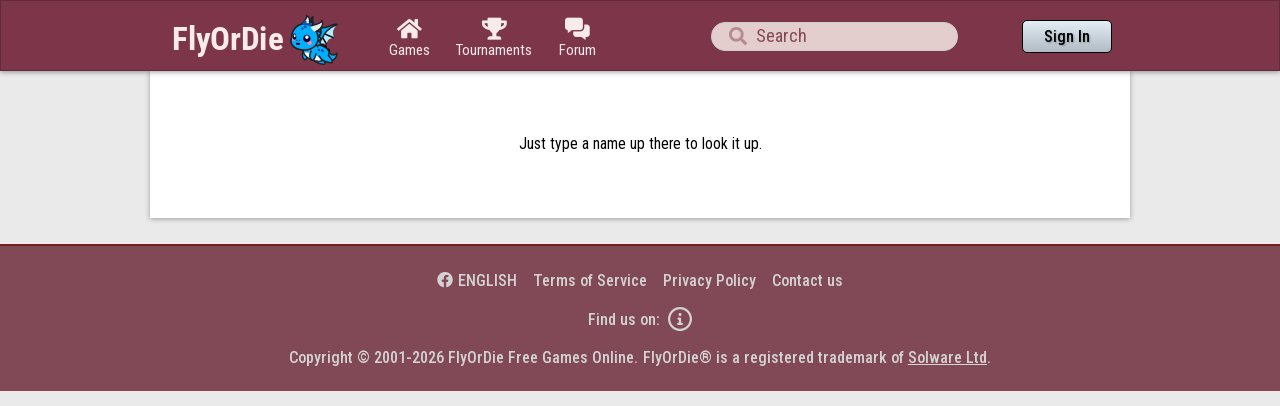

--- FILE ---
content_type: text/html;charset=utf-8
request_url: https://www.flyordie.com/search?d=%2Fplayers%2Fdorotek%2FStraightPool
body_size: 14922
content:
<!DOCTYPE html>
<html
data-responsive="true"
class=nhp
lang="en-US"
dir="LTR">
<head>
<meta charset="utf-8">
<script type="text/javascript">F2P={pt:'M',cc:-586,gn:'SearchPage',xl:4,na:false,ot:0,s:[],l:function(){slog("debug","f2p l");},b:function(){slog("debug","f2p b");},v:143,sccl:function(s){var a=document.getElementsByClassName("privacySettingsLink");for(var i=0;i<a.length;i++){if(s)a[i].classList.remove("a");else a[i].classList.add("a");}},loc:'en_US',tut:false,lld:[["P1C",function(){(function(w,d,s,l,i){w[l]=w[l]||[];w[l].push({'gtm.start':new Date().getTime(),event:'gtm.js'});var f=d.getElementsByTagName(s)[0],j=d.createElement(s),dl=l!='dataLayer'?'&l='+l:'';j.async=true;j.src=
'https://www.flyordie.com/metrics/gtm.js?id='+i+dl;f.parentNode.insertBefore(j,f);})(window,document,'script','dataLayer','GTM-MJTM797W');}]]};addEventListener("load",function(){slog(F2P.V>=F2P.v?"debug":"warning",(F2P.V>=F2P.v?"f2p v ok ":"f2p v wrong ")+F2P.V+", "+F2P.v+"; "+F2P.s.length);if(F2P.V>=F2P.v)F2P.i({});});</script>
<script src="https://www.flyordie.com/games/config/free-to-play.js?143" defer charset="UTF-8">
</script>
<meta http-equiv="X-UA-Compatible" content="IE=edge">
<meta name="format-detection" content="telephone=no">
<meta name="theme-color" content="#683a45" />
<meta name="google" content="notranslate">
<meta name="robots" content="notranslate">
<link rel="canonical" href="https://www.flyordie.com/search">
<title>Search</title>
<link rel="preload" href="/image/newdesign/background18_dup.svg" as="image" />
<link rel="stylesheet" href="/static/common-miz2zf1c.css" />
<link rel="preconnect" href="https://fonts.googleapis.com">
<link rel="preconnect" href="https://fonts.gstatic.com" crossorigin>
<link href="https://fonts.googleapis.com/css2?family=Roboto:ital,wght@0,100;0,300;0,400;0,500;0,700;0,900;1,100;1,300;1,400;1,500;1,700;1,900&display=swap" rel="stylesheet">
<link href="https://fonts.googleapis.com/css2?family=Roboto+Condensed:ital,wght@0,100..900;1,100..900&display=swap" rel="stylesheet">
<style>.forum-feed-title{color:#731313;text-align:center;font-family:"Roboto Condensed";font-size:32px;font-style:normal;font-weight:700;line-height:30px;text-transform:uppercase;}
.topic-title{color:#333;font-size:1.4em}
.forum-feed-title .gf{font-size:.9em;color:#666;vertical-align:baseline;}
.forum-feed-title img{width:1em;margin-right:.5em;}
.pending-forum-post-buttons{color:black;border:1px solid green;cursor:pointer;width:fit-content;padding:6px;FONT-WEIGHT:600;text-align:center;}
.approve-post-button{background:hsl(100deg,80%,90%);}
.reject-post-button{background:hsl(0deg,70%,75%);}
.newTopicButton,.watch-button,.unwatch-button{padding:.5em;border-radius:3px;transition:background-color .1s,border-color .1s;}
.forum-recentTopicsLabel{text-align:center;padding:.5em;margin-bottom:1.5em;}
.view-mode-buttons{display:none;}
.edited{font-size:x-small;font-style:italic;text-align:right;color:lightslategrey;padding:0.5em}
.edit-post-textarea{height:15em;}
.edit-post-title-textarea{height:4em;}
.edit-post-title{font-size:150%;text-align:center}
.loading-topics{height:30em;text-align:center;font-size:1.5em;width:100%;grid-column-end:3;grid-column-start:1;padding-top:1em;}
.lt-slider{position:relative;width:100%;height:5px;overflow-x:hidden;margin-top:1em;}
.lt-line{position:absolute;opacity:0.4;background:#4a8df8;width:150%;height:5px;}
.lt-subline{position:absolute;background:#4a8df8;height:5px;}
.lt-inc{animation:increase 2s infinite;}
.lt-dec{animation:decrease 2s 0.5s infinite;}
@keyframes increase{from{left:-5%;width:5%;}
to{left:130%;width:100%;}
}
@keyframes decrease{from{left:-80%;width:80%;}
to{left:110%;width:10%;}
}
.pending-moderation{background:hsl(20deg 80% 90%);padding:1em;}
.pending-moderation .t:first-child pre{padding-bottom:.5em;}
.blurred-image{filter:blur(3px);-webkit-filter:blur(3px);}
.original-poster{color:fuchsia;padding:0.5em;font-weight:bold;font-size:smaller;vertical-align:middle;}
@media (prefers-color-scheme:dark){.sheet{background:#646464!important;}
.topic-title{color:#ccc!important;}
.forum-post{background:hsl(245.06deg 1.91% 51.97%)!important;}
.forum-post-authorName{color:#aad9fb!important;}
.react-button{color:#aad9fb!important;}
.reply-button,.reply-button .gf{color:#aad9fb!important;}
.vote-count{color:hsl(205deg 56.83% 80.18%)!important;}
html body{background:#2e2e2e!important;}
.forum-post-datetime{color:#e3e3e3!important;}
.forum-post-content>pre{color:#e3e3e3!important;}
.backToTopics,.postedInCategory-category{color:#e7e7e7!important;}
.form-text-area{background-color:#bebebe!important;}
.forum-topic{border:1px solid #7d7d7d!important;}
.forum-post-unseen{box-shadow:#ccc 0px 0px 0.5em 0px!important;border:1px solid #ccc!important;}
.locked-warning{color:#ffbdbd!important;}
.forum-topic{background:#414141!important;}
.forum-topic:hover{background:#42311a!important;}
.forum-topic:active{background:#2c2c2c!important;}
.forum-post-rejected{background:#62412a!important;}
.forum-post-autorejected{background:#863d3d!important;}
.forum-post-pending{background:#57677c!important;}
.forum-topic-title{color:#ccc!important;}
.forum-topic-content-preview{color:#ccc!important;}
.forum-topic-container.viewMode-GRID .forum-topic-content-preview-overlay{background:linear-gradient(#0000 0%,#0000 20%,#414141 100%)!important;}
.forum-topic-container.viewMode-GRID .forum-topic:hover:not(:has(.forum-tag:hover)) .forum-topic-content-preview-overlay{background:linear-gradient(#0000 0%,#0000 20%,#42311a 100%)!important;}
.forum-topic-container.viewMode-GRID .forum-topic:active:not(:has(.forum-tag:hover)) .forum-topic-content-preview-overlay{background:linear-gradient(#0000 0%,#0000 20%,#2c2c2c 100%)!important;}
.forum-topic-container.viewMode-GRID .forum-post-pending .forum-topic-content-preview-overlay{background:linear-gradient(#0000 0%,#0000 20%,#57677c 100%)!important;}
.forum-topic-container.viewMode-GRID .forum-post-pending:hover .forum-topic-content-preview-overlay{background:linear-gradient(#0000 0%,#0000 20%,#ccc 100%)!important;}
.forum-topic-container.viewMode-GRID .forum-post-pending:active .forum-topic-content-preview-overlay{background:linear-gradient(#0000 0%,#0000 20%,#ccc 100%)!important;}
.forum-topic-container.viewMode-GRID .forum-post-rejected .forum-topic-content-preview-overlay{background:linear-gradient(#0000 0%,#0000 20%,#62412a 100%)!important;}
.forum-topic-container.viewMode-GRID .forum-post-rejected:hover .forum-topic-content-preview-overlay{background:linear-gradient(#0000 0%,#0000 20%,#ccc 100%)!important;}
.forum-topic-container.viewMode-GRID .forum-post-rejected:active .forum-topic-content-preview-overlay{background:linear-gradient(#0000 0%,#0000 20%,#ccc 100%)!important;}
.forum-topic-container.viewMode-GRID .forum-post-autorejected .forum-topic-content-preview-overlay{background:linear-gradient(#0000 0%,#0000 20%,#863d3d 100%)!important;}
.forum-topic-container.viewMode-GRID .forum-post-autorejected:hover .forum-topic-content-preview-overlay{background:linear-gradient(#0000 0%,#0000 20%,#ccc 100%)!important;}
.forum-topic-container.viewMode-GRID .forum-post-autorejected:active .forum-topic-content-preview-overlay{background:linear-gradient(#0000 0%,#0000 20%,#ccc 100%)!important;}
}
.forum-topic-container{font-size:1.1em;}
@media screen and (max-width:999.99px){.forum-topic-container{font-size:1em;}
}
.forum-topic-content-preview>.P{position:static;}
.forum-topic-content-preview{max-height:6em;display:block;}
@supports (display:grid){@media screen and (min-width:1000px){.view-mode-buttons{display:table;}
.forum-topic-container.viewMode-LIST{font-size:1.1em}
.forum-topic-container.viewMode-GRID{font-size:1em;display:grid;gap:1.5em;grid-template-columns:1fr 1fr;}
.player-latest-posts.viewMode-GRID{grid-template-columns:1fr 1fr;}
.forum-topic-container.viewMode-GRID .forum-topic-content-preview{height:6em;display:table-cell;}
.forum-topic-container.viewMode-GRID .forum-topic-content-preview>.P{position:absolute;}
.forum-topic-container.viewMode-GRID .forum-topic-content-preview-overlay{background:linear-gradient(#0000 0%,#0000 20%,hsl(60deg,80%,99%) 100%);}
.forum-topic-container.viewMode-GRID .forum-topic:hover:not(:has(.forum-tag:hover)) .forum-topic-content-preview-overlay{background:linear-gradient(#0000 0%,#0000 20%,#f9f9e5 100%);}
.forum-topic-container.viewMode-GRID .forum-topic:active:not(:has(.forum-tag:hover)) .forum-topic-content-preview-overlay{background:linear-gradient(#0000 0%,#0000 20%,#f0f0da 100%);}
.forum-topic-container.viewMode-GRID .forum-post-pending .forum-topic-content-preview-overlay{background:linear-gradient(#0000 0%,#0000 20%,hsl(60deg,10%,95%) 100%);}
.forum-topic-container.viewMode-GRID .forum-post-pending:hover .forum-topic-content-preview-overlay{background:linear-gradient(#0000 0%,#0000 20%,hsl(60deg,10%,92%) 100%);}
.forum-topic-container.viewMode-GRID .forum-post-pending:active .forum-topic-content-preview-overlay{background:linear-gradient(#0000 0%,#0000 20%,hsl(60deg,00%,90%) 100%);}
.forum-topic-container.viewMode-GRID .forum-post-rejected .forum-topic-content-preview-overlay{background:linear-gradient(#0000 0%,#0000 20%,hsl(0deg,80%,97%) 100%);}
.forum-topic-container.viewMode-GRID .forum-post-rejected:hover .forum-topic-content-preview-overlay{background:linear-gradient(#0000 0%,#0000 20%,hsl(0deg,80%,95%) 100%);}
.forum-topic-container.viewMode-GRID .forum-post-rejected:active .forum-topic-content-preview-overlay{background:linear-gradient(#0000 0%,#0000 20%,hsl(0deg,60%,92%) 100%);}
.forum-topic-container.viewMode-GRID .forum-post-autorejected .forum-topic-content-preview-overlay{background:linear-gradient(#0000 0%,#0000 20%,hsl(0deg,80%,90%) 100%);}
.forum-topic-container.viewMode-GRID .forum-post-autorejected:hover .forum-topic-content-preview-overlay{background:linear-gradient(#0000 0%,#0000 20%,hsl(0deg,80%,85%) 100%);}
.forum-topic-container.viewMode-GRID .forum-post-autorejected:active .forum-topic-content-preview-overlay{background:linear-gradient(#0000 0%,#0000 20%,hsl(0deg,60%,82%) 100%);}
@media screen and (max-width:1450px){.forum-topic-container.viewMode-GRID{grid-template-columns:1fr 1fr;}
}
.forum-topic-container.viewMode-GRID>.forum-topic{width:100%!important;margin:0!important;}
}
}
@media screen and (max-width:790px){.topButtonLabel{display:none}
.sort-buttons,.newTopicButton{font-size:1.2em}
.sort-buttons .gf{padding-right:0!important;}
.newTopicButton .gf{padding:0!important;}
.newTopicButton{padding:.6em .7em!important}
}
@media screen and (max-width:899.99px){.topicNameAndCategory-mobile{padding-bottom:1.5em}
.topicNameAndCategory-desktop .topic-title,.topicNameAndCategory-desktop .postedInCategory{font-size:0}
.backToTopics{width:100%}
}
@media screen and (min-width:900px){.topicNameAndCategory-mobile{display:none}
}
.forum-topic{border:1px solid hsl(50deg,40%,80%);font-size:1.1em;margin:0em 0em 1.3em 0em;cursor:pointer;}
.forum-topic,.forum-post{box-shadow:rgba(0,0,0,10%) 0px 0px 4px 1px;border-radius:4px;}
.forum-topic{background:hsl(60deg,80%,99%);}
.forum-topic.forum-topic:hover:not(:has(.forum-tag:hover)){background:#f9f9e5;}
.forum-topic.forum-topic:active:not(:has(.forum-tag:hover)){background:#f0f0da;}
.forum-topic.forum-post-pending{background:hsl(60deg,10%,95%);}
.forum-topic.forum-post-pending:hover{background:hsl(60deg,10%,92%);}
.forum-topic.forum-post-pending:active{background:hsl(60deg,00%,90%);}
.forum-topic.forum-post-rejected{background:hsl(0deg,80%,97%);}
.forum-topic.forum-post-rejected:hover{background:hsl(0deg,80%,95%);}
.forum-topic.forum-post-rejected:active{background:hsl(0deg,60%,92%);}
.forum-topic.forum-post-autorejected{background:hsl(0deg,80%,90%);}
.forum-topic.forum-post-autorejected:hover{background:hsl(0deg,80%,85%);}
.forum-topic.forum-post-autorejected:active{background:hsl(0deg,60%,82%);}
.forum-topic-title{font-weight:bold;padding:.7em 1em .6em 1.05em;color:#555;font-size:.95em;}
.forum-topic-repliesInfo{padding:.5em 1em;font-size:1em;color:#999;}
.forum-topic-content-preview{padding:.5em 1.25em;color:#777;font-size:.85em;overflow:hidden;}
.forum-topic-content-preview-small{height:3em;}
.forum-topic-content-preview-text{padding:0 1.1765em;text-align:left;}
.forum-topic-content-preview-overlay{background:linear-gradient(#0000 0em,#0000 3em,hsl(60deg,80%,99%) 6em);}
.forum-topic:hover:not(:has(.forum-tag:hover)) .forum-topic-content-preview-overlay{background:linear-gradient(#0000 0em,#0000 3em,#f9f9e5 6em);}
.forum-topic:active:not(:has(.forum-tag:hover)) .forum-topic-content-preview-overlay{background:linear-gradient(#0000 0em,#0000 3em,#f0f0da 6em);}
.forum-post-pending .forum-topic-content-preview-overlay{background:linear-gradient(#0000 0em,#0000 3em,hsl(60deg,10%,95%) 6em);}
.forum-post-pending:hover .forum-topic-content-preview-overlay{background:linear-gradient(#0000 0em,#0000 3em,hsl(60deg,10%,92%) 6em);}
.forum-post-pending:active .forum-topic-content-preview-overlay{background:linear-gradient(#0000 0em,#0000 3em,hsl(60deg,00%,90%) 6em);}
.forum-post-rejected .forum-topic-content-preview-overlay{background:linear-gradient(#0000 0em,#0000 3em,hsl(0deg,80%,97%) 6em);}
.forum-post-rejected:hover .forum-topic-content-preview-overlay{background:linear-gradient(#0000 0em,#0000 3em,hsl(0deg,80%,95%) 6em);}
.forum-post-rejected:active .forum-topic-content-preview-overlay{background:linear-gradient(#0000 0em,#0000 3em,hsl(0deg,60%,92%) 6em);}
.forum-post-autorejected .forum-topic-content-preview-overlay{background:linear-gradient(#0000 0em,#0000 3em,hsl(0deg,80%,90%) 6em);}
.forum-post-autorejected:hover .forum-topic-content-preview-overlay{background:linear-gradient(#0000 0em,#0000 3em,hsl(0deg,80%,85%) 6em);}
.forum-post-autorejected:active .forum-topic-content-preview-overlay{background:linear-gradient(#0000 0em,#0000 3em,hsl(0deg,60%,82%) 6em);}
.forum-topic-main:hover .forum-topic-content-preview-overlay{background:linear-gradient(#0000 0em,#0000 3em,#f7f7e3 6em);}
.forum-topic-main:active .forum-topic-content-preview-overlay{background:linear-gradient(#0000 0em,#0000,3em,#f0f0da 6em);}
.forum-topic .forum-post-authorName{color:hsl(205deg,90%,50%);}
.forum-topic-repliesInfo .forum-post-authorName{padding-left:0;font-size:.9em;color:hsl(205deg,70%,50%);}
.alien-forum-post-authorName-colon{font-size:.9em;}
.icon-pinned{padding-left:1em;color:#08a308;}
.icon-locked{padding-left:1em;color:#a11b1b;}
.locked-warning{text-align:center;font-size:120%;padding:1em;color:fuchsia;}
.upvotesIcon{color:hsl(110deg 60% 45%);}
.downvotesIcon{color:hsl(5deg 900% 70%);}
.upvotesIcon,.downvotesIcon{padding-right:.3em;}
.upvoteCount{color:hsl(110deg 50% 35%);}
.downvoteCount{color:hsl(5deg 900% 45%);}
.forum-topic svg,.forum-post svg{width:1em;height:1em;margin-left:.5em;transform:translate(0px,1px);}
.forum-topic .oldtimer-sub-icon,.forum-post .oldtimer-sub-icon{height:1.2em;}
.forum-topic .gf.permIcon,.forum-post .gf.permIcon{padding-left:.5em;font-size:1em!important;}
.forum-topic .dice-small,.forum-post .dice-small{width:1em;margin-left:.5em;transform:scale(0.8) translate(-2px,-1px);}
.forum-topic img.permIcon:not(.dice-small),.forum-post img.permIcon:not(.dice-small){width:1em;margin-left:.5em;vertical-align:middle;transform:scale(1.2);transform-origin:center 80%;}
.forum-tag{color:#444;padding:.6em;font-size:.7em;background:hsl(60deg,70%,80%);transform:translate(1px,-1px);border:1px solid hsl(6deg,0%,80%);position:relative;}
.forum-tag:hover::before{content:"";position:absolute;left:0;top:0;width:100%;height:100%;background:#0000000A;}
.forum-tag:active::before{background:#00000016;}
.forum-tag-general{background:hsl(60deg,70%,80%);}
.forum-tag-dear-moderators{background:hsl(260deg,70%,93%);}
.forum-tag-technical{background:hsl(150deg,70%,90%);}
.forum-tag-offtopic{background:hsl(150deg,70%,90%);}
.forum-tag-requests-suggestions{background:hsl(150deg,70%,90%);}
.forum-tag-chess{background:hsl(6deg,100%,85%);}
.forum-tag-checkers{background:hsl(12deg,100%,85%);}
.forum-tag-backgammon{background:hsl(18deg,100%,85%);}
.forum-tag-gomoku{background:hsl(24deg,100%,85%);}
.forum-tag-go{background:hsl(30deg,100%,85%);}
.forum-tag-fourinarow{background:hsl(33deg,100%,85%);}
.forum-tag-other-board-games{background:hsl(36deg,100%,85%);}
.forum-tag-curling{background:hsl(210deg,100%,85%);}
.forum-tag-billiards{background:hsl(132deg,100%,85%);}
.forum-tag-leagues{background:hsl(300deg,100%,92%);}
.forum-tag-hungarian{background:hsl(62deg,100%,85%);}
.forum-tag-french{background:hsl(68deg,100%,85%);}
.forum-tag-spanish{background:hsl(74deg,100%,85%);}
.forum-tag-german{background:hsl(80deg,100%,85%);}
.forum-tag-italian{background:hsl(86deg,100%,85%);}
.forum-tag-other-languages{background:hsl(92deg,100%,85%);}
.language-category-flag{width:30px;height:20px;border:1px solid black;}
.forum-tag-curling{padding-left:3.5em;background:url(/image/game/curling.png) no-repeat .8em center,hsl(210deg,100%,90%);background-size:2.5em 2.5em;}
.forum-tag-billiards{padding-left:3em;background:url(/image/game/8ball.png) no-repeat .5em center,hsl(105deg,100%,90%);background-size:1.8em 1.8em;}
.forum-tag-chess{padding-left:3em;background:url(/image/game/chess.png) no-repeat .6em center,hsl(6deg,100%,90%);background-size:1.8em 1.8em;}
.forum-tag-checkers{padding-left:3.5em;background:url(/image/game/checkers.png) no-repeat .8em center,hsl(12deg,100%,90%);background-size:2.1em 1.4em;}
.forum-tag-backgammon{padding-left:3.5em;background:url(/image/game/backgammon.png) no-repeat .8em center,hsl(18deg,100%,90%);background-size:2em 2em;}
.forum-tag-gomoku{padding-left:2.8em;background:url(/image/game/amoeba.png) no-repeat .7em center,hsl(24deg,100%,90%);background-size:1.5em 1.5em;}
.forum-tag-go{padding-left:3.5em;background:url(/image/game/go.png) no-repeat .8em center,hsl(30deg,100%,90%);background-size:2.5em 2.5em;}
.forum-tag-fourinarow{padding-left:2.5em;background:url(/image/game/connect4.png) no-repeat .2em 40%,hsl(33deg,100%,90%);background-size:2em 1.6em;}
.forum-tag-fodball{padding-left:3em;background:url(/image/game/football.png) no-repeat .5em center,hsl(40deg,100%,90%);background-size:2em 1.5em;}
.forum-lang-english{background:url(/image/flags/gb.svg) no-repeat;}
.forum-lang-hungarian{background:url(/image/flags/hu.svg) no-repeat;}
.forum-lang-french{background:url(/image/flags/fr.svg) no-repeat;}
.forum-lang-spanish{background:url(/image/flags/es.svg) no-repeat;}
.forum-lang-german{background:url(/image/flags/de.svg) no-repeat;}
.forum-lang-italian{background:url(/image/flags/it.svg) no-repeat;}
.forum-lang-portuguese{background:url(/image/flags/pt.svg) no-repeat;}
.forum-lang-turkish{background:url(/image/flags/tr.svg) no-repeat;}
.post-flag{border:1px solid black;width:2em;height:1.3em;background-size:100% 100%;}
.fscl{background:#F7FEB27F;border:1px solid hsl(105deg 30% 80%);border-radius:.5em;overflow:hidden;padding-bottom:.5em;}
.fscl-caption{padding:.7em 1em .5em 1em;font-size:1.2em;text-align:center;color:#000;font-family:"Roboto Condensed";font-size:20px;font-style:normal;font-weight:700;line-height:normal;}
.fscl-elem-label{height:3em;padding:0 1em 0 .5em;}
.fscl-elem-label,.fscl-exitIcon{color:#444;}
a.fscl-elem-label:hover,.watched-topic-link:hover{background-color:hsl(110deg 70% 90%)}
.fscl-elem-selected{background-color:hsl(110deg 70% 85%)}
.fscl-exitIcon,.interested-category-checkbox>*{padding:0 1em 0 1em;}
.interested-category-checkbox{color:#999;cursor:pointer;border-left:1px solid hsl(110deg 30% 70%);}
.checked-tag{color:black;padding:0 .06em;}
.fscl-exitIcon:hover,.interested-category-checkbox:hover,.lang-item:hover{background:hsl(110deg 70% 88%);}
.fscl-elem-selected .fscl-exitIcon:hover{background:hsl(110deg 60% 78%);}
.fscl-elem-selected .fscl-exitIcon:active{background:hsl(110deg 50% 73%);}
a.fscl-elem-label:active,.watched-topic-link:active,.lang-item:active{background-color:hsl(110deg 60% 85%)}
.fscl-exitIcon:active,.interested-category-checkbox:active{background:hsl(110deg 60% 80%);}
.fscl-elem-label-text{padding-left:.4em;font-size:1.05em;}
.fscl-icon-game{width:2em}
.fscl-icon-wrapper .gf{color:#666;font-size:1.3em;}
.my-latest-posts .gf{color:#787;font-size:1.2em}
.fscl-more-link{text-align:center;color:#46e;}
.watched-topic-unseen-reply-count{padding:.3em .5em;background:#f97;border-radius:1em;color:white;margin-right:1em;}
.watched-topic-link .fscl-elem-label{padding-right:.5em}
.category-group{padding:.6em 1em .4em 1em;color:hsl(120deg 5% 45%);}
.lang-item{padding:0 1em 0 .5em;cursor:pointer;}
.lang-item .fscl-elem-label-text{padding-left:.5em;}
.fcatIcon-fa{font-size:1.2em;width:2.5em!important;min-width:2.5em!important;}
.fscl hr{margin:1em;border-bottom:none;border-top:1px solid hsl(110deg 30% 70%);}
@media screen and (min-width:700px){.fscl{min-width:18em;}
}
@media screen and (max-width:699.999px){.fscl{margin:0 2em;width:calc(100%  -  4em);}
}
.postedInCategory{color:#999}
.topic-title{padding-bottom:.2em;}
.postedInCategory-category{color:#56d;vertical-align:baseline;}
.backToTopics{color:#56d;font-weight:bold;}
.backToTopics:hover{text-decoration:underline}
.backToTopics:active{color:#239;}
.sort-buttons{border:1px solid hsl(100deg,50%,70%);border-radius:3px;}
.sort-button{background:hsl(100deg,80%,90%);padding:.3em .6em;color:#373}
.sort-button:hover{background:hsl(100deg,60%,85%);}
.sort-button-selected,.sort-button-selected:hover{background:hsl(100deg,70%,80%);}
.sort-button:active{background:hsl(100deg,60%,75%);}
.sort-button .gf{padding-right:.5em;}
.fscl-nd .view-mode-buttons,.fscl-nd .sort-buttons{border:1px solid #79747E;border-radius:8px;overflow:hidden;}
.fscl-nd .sort-button{background:transparent;}
.fscl-nd .sort-button:not(:first-child){border-left:1px solid #79747E;}
.fscl-nd .sort-button:hover{background:#0002;}
.fscl-nd .sort-button:active{background:#0004;}
.fscl-nd .sort-button-selected{background:hsl(100deg,70%,80%);;}
.fscl-nd .sort-button-selected:hover{background:hsl(100deg,70%,65%);}
.fscl-nd .sort-button-selected:active{background:hsl(100deg,50%,50%);}
.forum-topic-not-exists{color:red;padding:2em 1em 1em 1em;text-align:center;}
.forum-post{border:1px solid hsl(50deg,5%,80%);font-size:1.1em;min-width:20em;border-top-left-radius:.2em;border-top-right-radius:.2em;border-bottom-right-radius:.2em;}
.forum-post{background:hsl(60deg,80%,99%);}
.forum-post.forum-topic:hover:not(:has(.forum-tag:hover)){background:#f9f9e5;}
.forum-post.forum-topic:active:not(:has(.forum-tag:hover)){background:#f0f0da;}
.forum-post.forum-post-pending{background:hsl(60deg,10%,95%);}
.forum-post.forum-post-pending:hover{background:hsl(60deg,10%,92%);}
.forum-post.forum-post-pending:active{background:hsl(60deg,00%,90%);}
.forum-post.forum-post-rejected{background:hsl(0deg,80%,97%);}
.forum-post.forum-post-rejected:hover{background:hsl(0deg,80%,95%);}
.forum-post.forum-post-rejected:active{background:hsl(0deg,60%,92%);}
.forum-post.forum-post-autorejected{background:hsl(0deg,80%,90%);}
.forum-post.forum-post-autorejected:hover{background:hsl(0deg,80%,85%);}
.forum-post.forum-post-autorejected:active{background:hsl(0deg,60%,82%);}
.topic-main-post{min-width:30em}
.forum-post-leaf{border-bottom-left-radius:.2em;}
.forum-post-header-left{padding:1em 1em .5em;}
.forum-post-authorPicture{width:2.2em;height:2.2em;}
.forum-post-authorName{padding-left:.5em;padding-bottom:.1em;font-size:.8em;color:#9af;font-weight:bold;}
.forum-post-authorName:hover{text-decoration:underline;}
.forum-post-authorName:active{color:#26A;}
.forum-post-authorName{color:hsl(205deg,90%,50%);}
.forum-post-authorName-deleted-user{color:hsl(205deg,0%,50%)!important;cursor:text;}
.forum-post-authorName-deleted-user:hover{text-decoration:none;}
.forum-topic-repliesInfo .forum-post-authorName{pointer-events:none;}
.forum-post-datetime{padding-left:.5em;padding-top:.1em;font-size:.8em;color:#aaa;}
a.forum-post-datetime:hover{text-decoration:underline}
.forum-post-menu-button{text-align:center;padding:0 .8em;color:#888;cursor:pointer;}
.forum-post-menu-button-wrapper{padding:.5em .5em .5em .5em;}
.forum-post-menu-button:hover{background:#0001}
.forum-post-menu-button:active{background:#0002}
.forum-post-title{text-align:left;padding:.5em 1em .5em;font-weight:bold;color:#333;}
.forum-post-content{text-align:left;padding:.5em 1em 1em 1em;}
.forum-post-footer{color:#888;border-top:1px solid hsl(60deg,20%,80%);padding:0 0 0 .75em;}
.forum-post-unseen{box-shadow:hsl(55deg 35% 75%) 0px 0px .7em}
.forum-post-pending.forum-post-unseen{box-shadow:hsl(55deg 5% 75%) 0px 0px .7em}
.forum-post-rejected.forum-post-unseen{box-shadow:hsl(5deg 35% 75%) 0px 0px .7em}
.forum-post-autorejected.forum-post-unseen{box-shadow:hsl(5deg 35% 75%) 0px 0px .7em}
.forum-post-deleted{padding:1em;color:#999;font-style:italic;}
.forum-post-highlight{background:hsl(60deg,90%,90%);}
.continueThreadLink{padding:.3em;color:#888;font-weight:bold;cursor:pointer;}
.continueThreadLink:hover{text-decoration:underline}
.continueThreadLink:active{color:black;}
.compact-reply{margin:1.5em 0em 0em 0em}
.compact-reply .forum-post-content{color:#332}
.compact-reply .reaction{padding:.1em}
.compact-reply .reaction-icon{font-size:1em}
.compact-reply .reaction-container{padding:.5em 0}
.compact-reply .forum-post-footer{padding:.5em 1em}
.player-latest-posts .reply-line{width:1.5em}
.postsofplayer-topicGroupHeading{text-align:left;color:#777;padding-top:1.5em;}
.postsofplayer-topicGroupHeading-username{color:black;}
.deleteButtonOnCompactPostView{transform:translateY(1.7em);padding:.8em;color:#777;border-top-right-radius:.2em;}
.deleteButtonOnCompactPostView:hover{background:#00000017;}
.deleteButtonOnCompactPostView:active{background:#0000002A;}
.voting{padding-right:.5em;}
.vote-up-button,.vote-count,.vote-down-button{padding:.5em 0;}
.vote-up-button,.vote-down-button{padding:0 .25em;}
.vote-up-button:not(.cO),.vote-down-button:not(.cO){cursor:pointer}
.vote-up-button{color:#0d0}
.vote-up-button-voted{background:#dec}
.vote-down-button{margin-right:.25em;}
.vote-down-button{color:#f97;}
.vote-down-button-voted{background:#edc}
.reply-button{border-left:1px solid hsl(60deg,20%,80%);border-right:1px solid hsl(60deg,20%,80%);padding:0 1em;color:#555;}
.approve-button{border-left:1px solid hsl(60deg,20%,80%);border-right:1px solid hsl(60deg,20%,80%);padding:0 1em;color:#65ba98;background:#eaffea;cursor:pointer;}
.vote-up-button:hover,.vote-down-button:hover,.react-button:hover,.reply-button:hover,.approve-button:hover{background:#eee;}
.vote-up-button:active,.vote-down-button:active,.react-button:active,.reply-button:active,.approve-button:active{background:#ddd;}
.reply-button .gf{padding-right:.25em;color:#888;}
.react-button{padding:0 .5em;border-left:1px solid hsl(60deg,20%,80%);}
.reaction-selector{}
.reaction-container::before{content:"";display:inline-block;width:1em;}
.reaction-container{padding-bottom:1em}
.reaction{background:white;border-radius:.5em;border:1px solid #ddd;padding:.2em;}
.reaction-count{transform:translateY(1px);padding-left:.2em;padding-right:.1em;color:#aaa}
.reaction-icon{font-size:1.2em;}
.reaction-button{font-size:2em;padding:.2em .2em;cursor:pointer;}
.reaction-button:hover{background:#eee;}
.reaction-button:active{background:#ddd;}
.reaction-button-selected{background:#eec;}
.watch-button,.newTopicButton{color:#474;background:hsl(100deg,80%,90%);border:1px solid hsl(100deg,50%,70%);cursor:pointer;}
.watch-button:hover,.newTopicButton:hover{background:hsl(100deg,70%,83%);}
.watch-button:active,.newTopicButton:active{background:hsl(100deg,60%,77%);}
.newTopicButton{padding-right:.6em;}
.newTopicButton .gf,.watch-button .gf,.unwatch-button .gf{padding-right:.4em;padding-left:.2em;}
.view-mode-button .gf{font-size:1.1em;padding:0;}
.unwatch-button{color:#474;background:hsl(100deg,60%,80%);border:1px solid hsl(100deg,40%,70%);cursor:pointer;}
.unwatch-button:hover{background:hsl(100deg,50%,75%);}
.unwatch-button:active{background:hsl(100deg,50%,70%);}
.reply-line-end,.reply-line-branch{width:2em;border-left:1px solid hsl(50deg,5%,80%);border-bottom:1px solid hsl(50deg,5%,80%);}
.reply-line-end{border-bottom-left-radius:1em;height:3.85em;}
.continueThreadLink-l0 .reply-line-end,.continueThreadLink-l1 .reply-line-end{height:2.95em;}
.reply-line{width:2em;border-left:1px solid hsl(50deg,5%,80%);}
.replyParentMismatch{color:#bbb;font-size:1.5em;padding-top:1.33em;transform:translateX(-.25em);}
.threadContinuation-l0{display:none;}
.continueThreadLink-l0{display:block;}
.forum-posts-page-title{font-weight:bold;text-align:center;}
@media (pointer:coarse){.sort-buttons,.watch-button{font-size:1.2em}
}
@media screen and (max-width:700px){#navDrawerFader{display:block;position:fixed;left:0;top:0;width:100%;height:100%;z-index:10;background:#0000;transition:background .15s linear;pointer-events:none;opacity:0;}
#rightBar{overflow-y:scroll;background:white;width:auto;padding:0!important;transform:translateX(calc(-100%  -  10px));transition:transform .3s ease;box-shadow:0px 0px 7px #0004;}
.fscl{border:none;background:transparent;}
#navDrawerFader.shown{pointer-events:all;background:#0004;}
#navDrawerFader.shown #rightBar{transform:translateX(0);}
#navDrawerFader.aroundShown{opacity:1;}
.fscl-caption{font-weight:bold;}
.fscl hr{border-top:1px solid hsl(110deg 00% 80%);}
.interested-category-checkbox{border-left:1px solid hsl(110deg 0% 75%)}
.forum-post{min-width:2em;}
.threadContinuation-l1{display:none;}
.continueThreadLink-l1{display:block;}
.forum-posts-page-title{padding-top:1.5em}
}
@media screen and (max-width:450px){.forum-topic-page{font-size:.95em;padding:1.5em 1em!important;}
.reply-line,.reply-line-branch,.reply-line-end{width:1.5em;}
}
@media screen and (max-width:400px){.forum-topic-page{font-size:.9em;padding:1.5em 1em!important;}
.reply-line,.reply-line-branch,.reply-line-end{width:1em;}
.forum-post-content,.forum-post-title{padding:.5em;word-break:break-word;}
.forum-post-header-left{padding:.5em;}
}
.searchResultsHeading{font-size:1.6em;text-align:center;    padding: 1em calc(1em + 5%) 1em 1em;
}
.topBackButton{padding:1.5em;}
.topBackButton:hover{background:#eee;}
.topBackButton:active{background:#ddd;}
.searchResults>tbody>tr:nth-child(2n+1){background:#eee}
.searchResultUserLink{padding:.5em;text-align:left;width:100%;}
.sr-pb{border:1px solid #000;width:4em;height:1em;}
.sr-pb-inner{background:#a20;}
.sr-pb-wrapper{padding:0em 1em;}
.searchResultOldtimer{margin:0 .5em;}
.searchResults .pi-w{width:2em;height:2em;margin:.5em;}
.lastSeen{color:#aaa;text-align:left;padding-right:1em;font-size:.8em;}
.lastSeen-thisYear{color:#444;}
@media screen and (min-width:600px){input[name="nicknameField"]{width:15em!important}
}
table.qgrams{font-size:.8em}
table.qgrams td{border:1px solid #ccc;padding:.1em .3em;}
table.qgrams thead td{vertical-align:bottom;}
table.qgrams .textCol{font-family:monospace}
table.qgrams thead .indexKindCol{writing-mode:vertical-rl;font-size:.8em;text-align:right;}
.foundGamesHeading{font-size:1.6em;text-align:center;padding:1em}
.foundGames{}
.gameList{padding:1em .2em;}
.gameList preNoStat{width:20%;}
.gameList>.gle,.glew,.gleW{display:inline-block;margin-left:1em;margin-right:1em;}
.gle{padding-top:.7em;padding-bottom:.5em;text-align:left;color:#666;background:linear-gradient(#f8f8f8,#f8f8f8) .75em -1em/3.1em 2em no-repeat,linear-gradient(#f8f8f8,#f8f8f8) .75em 4.5em/3em 3em no-repeat,#f8f8f8 url(/image/game/gameIconsForPlayerInfo.png) .75em 1.5em/3em 99em no-repeat;background-origin:content-box;height:4.7em;}
.gameList pre::first-line{font-weight:bold;color:black}
.glr pre{padding-top:1em}
.glr{margin:0!important;}
div.gle{background-color:#E9E9E9;background-image:linear-gradient(#E9E9E9,#E9E9E9),linear-gradient(#E9E9E9,#E9E9E9),url(/image/game/gameIconsForPlayerInfo.png);}
a.gle:hover{background-color:#dAdAe2;background-image:linear-gradient(#dAdAe2,#dAdAe2),linear-gradient(#dAdAe2,#dAdAe2),url(/image/game/gameIconsForPlayerInfo.png);border-radius:5px;}
a.gle:active{background-color:#dAdAe2;background-image:linear-gradient(#d0d0d9,#d0d0d9),linear-gradient(#d0d0d9,#d0d0d9),url(/image/game/gameIconsForPlayerInfo.png);border-radius:5px;}
@media screen and (min-width:700px){.gameList{border:1px solid #aaa;border-radius:.5em;}
.gameList-wide>.gle,.gleW{width:calc(25%  -  1em)}
.gleW>.gle{margin-left:0px}
.gameList-wide{text-align:left}
.gameList:not(.gameList-wide){padding-left:1em;padding-right:1em}
.gameList:not(.gameList-wide) .gle,.glew{width:100%;margin-left:0px;margin-right:0px}
.gameList:not(.gameList-wide) pre{margin-right:-4em}
.gameList{border:1px solid hsl(120deg,60%,60%);background:hsl(190deg 77% 97%);}
.gameList:not(.gameList-wide){border:1px solid hsl(190deg 40% 80%);border-radius:.5em;background:hsl(190deg 77% 97%);overflow:hidden;border-left:none;border-top-left-radius:0;border-bottom-left-radius:0;}
.gameList:not(.gameList-wide) .gle{margin:.2em 0;}
.gle{padding:0em 10em 1.2em 0em;}
.gle>pre{transform:translate(4.5em,.6em)}
.gle{background:linear-gradient(hsl(190deg 77% 97%),hsl(190deg 77% 97%)) .75em -1em/3.1em 2em no-repeat,linear-gradient(hsl(190deg 77% 97%),hsl(190deg 77% 97%)) .75em 4.5em/3em 3em no-repeat,hsl(190deg 77% 97%) url(/image/game/gameIconsForPlayerInfo.png) .75em 1.5em/3em 99em no-repeat;}
div.gle{border-radius:.5em;background-color:hsl(190deg,80%,92%);background-image:linear-gradient(hsl(190deg,80%,92%),hsl(190deg,80%,92%)),linear-gradient(hsl(190deg,80%,92%),hsl(190deg,80%,92%)),url(/image/game/gameIconsForPlayerInfo.png);}
a.gle:hover{background-color:hsl(190deg,30%,90%);background-image:linear-gradient(hsl(190deg,30%,90%),hsl(190deg,30%,90%)),linear-gradient(hsl(190deg,30%,90%),hsl(190deg,30%,90%)),url(/image/game/gameIconsForPlayerInfo.png);border-radius:5px;}
a.gle:active{background-color:hsl(190deg,40%,85%);background-image:linear-gradient(hsl(190deg,40%,85%),hsl(190deg,40%,85%)),linear-gradient(hsl(190deg,40%,85%),hsl(190deg,40%,85%)),url(/image/game/gameIconsForPlayerInfo.png);border-radius:5px;}
.gameList-wide{border:none;border-radius:0;padding:0;margin-top:-.5em;padding-left:2em;background:white;}
.gameList-wide .gle{border-radius:.5em;border:1px solid hsl(60deg 50% 70%);margin:.5em;}
.gameList-wide .gle{padding:0em 10em 1.2em 0em;}
.gameList-wide .gle>pre{transform:translate(4.5em,.6em)}
.gameList-wide .gle{background:linear-gradient(hsl(60deg 90% 95%),hsl(60deg 90% 95%)) .75em -1em/3.1em 2em no-repeat,linear-gradient(hsl(60deg 90% 95%),hsl(60deg 90% 95%)) .75em 4.5em/3em 3em no-repeat,hsl(60deg 90% 95%) url(/image/game/gameIconsForPlayerInfo.png) .75em 1.5em/3em 99em no-repeat;}
.gameList-wide div.gle{border-radius:.5em;background-color:hsl(110deg,70%,100%);background-image:linear-gradient(hsl(110deg,70%,100%),hsl(110deg,70%,100%)),linear-gradient(hsl(110deg,70%,100%),hsl(110deg,70%,100%)),url(/image/game/gameIconsForPlayerInfo.png);}
.gameList-wide a.gle:hover{background-color:hsl(60deg,85%,85%);background-image:linear-gradient(hsl(60deg,85%,85%),hsl(60deg,85%,85%)),linear-gradient(hsl(60deg,85%,85%),hsl(60deg,85%,85%)),url(/image/game/gameIconsForPlayerInfo.png);border-radius:5px;}
.gameList-wide a.gle:active{background-color:hsl(60deg,80%,75%);background-image:linear-gradient(hsl(60deg,80%,75%),hsl(60deg,80%,75%)),linear-gradient(hsl(60deg,80%,75%),hsl(60deg,80%,75%)),url(/image/game/gameIconsForPlayerInfo.png);border-radius:5px;}
}
@media screen and (max-width:699px){.gameListCenter{text-align:left}
.gameList>.gle,.glew,.gleW{width:46%;margin:1em 2% .3em 2%;}
.glew>.P,.gleW>.P{padding-right:.5em}
.gle{border-radius:.5em;border:1px solid hsl(60deg 50% 70%);margin:.5em;}
.gle{padding:0em 10em 1.2em 0em;}
.gle>pre{transform:translate(4.5em,.6em)}
.gle{background:linear-gradient(hsl(60deg 90% 95%),hsl(60deg 90% 95%)) .75em -1em/3.1em 2em no-repeat,linear-gradient(hsl(60deg 90% 95%),hsl(60deg 90% 95%)) .75em 4.5em/3em 3em no-repeat,hsl(60deg 90% 95%) url(/image/game/gameIconsForPlayerInfo.png) .75em 1.5em/3em 99em no-repeat;}
div.gle{border-radius:.5em;background-color:hsl(60deg,80%,80%);background-image:linear-gradient(hsl(60deg,80%,80%),hsl(60deg,80%,80%)),linear-gradient(hsl(60deg,80%,80%),hsl(60deg,80%,80%)),url(/image/game/gameIconsForPlayerInfo.png);}
a.gle:hover{background-color:hsl(60deg,85%,85%);background-image:linear-gradient(hsl(60deg,85%,85%),hsl(60deg,85%,85%)),linear-gradient(hsl(60deg,85%,85%),hsl(60deg,85%,85%)),url(/image/game/gameIconsForPlayerInfo.png);border-radius:5px;}
a.gle:active{background-color:hsl(60deg,80%,75%);background-image:linear-gradient(hsl(60deg,80%,75%),hsl(60deg,80%,75%)),linear-gradient(hsl(60deg,80%,75%),hsl(60deg,80%,75%)),url(/image/game/gameIconsForPlayerInfo.png);border-radius:5px;}
}
@media screen and (min-width:380px) and (max-width:449px){.gameList>.gle,.glew,.gleW{font-size:.8em}
}
.prize-gold,.prize-silver,.prize-bronze{font-size:1.1em;color:#555;border-radius:2em;width:2em;transform:scale(.85);text-align:center;}
.prize-gold{border:2px solid #DB4;background:#FE9}
.prize-silver{border:2px solid #AAA;background:#E2E2E2}
.prize-bronze{border:2px solid #dba67b;background:#FDA}
.searchResultTypeHeading{font-size:1.4em;margin-bottom:1em;color:#444;text-align:center;}
.gameResultsContainer,.playerResultsContainer,.forumResultsContainer{padding:2em;background:#fff;}
.playerResultsContainer{border-left:1px solid #aaa;border-right:1px solid #aaa;}
.gameList-wide{padding:0}
.gle{width:100%!important;margin-left:0!important}.popup-menu{background:#fff;border-radius:0.7em;box-shadow:0px 0px 2px 0px rgba(0,0,0,0.20),0px 0px 4px 0px rgba(0,0,0,0.20),0px 0px 8px 0px rgba(0,0,0,0.20),0px 0px 16px 0px rgba(0,0,0,0.20);border-spacing:0px;font-size:1.2em;}
.popup-menu:not(.popup-menu-open){display:none;}
.popup-menu-open.pt{pointer-events:all}
.popup-menu .pR{transform:translateX(-1px);}
.popup-menu .menu-item{padding:.5em 1em;text-align:left;}
.popup-menu .menu-item:hover{background:#ddd;}
@media screen and (max-width:699px){.popup-menu{background:white!important;box-shadow:#55555577 0px 1px 6px 4px!important;}
.bbb{padding:.5em;color:white;}
}
@media screen and (min-width:700px){.button-bar{border-spacing:.7em 0em}
.bbb{color:#444;border:1px solid #d1d1d1;padding:.5em;background:#f2f2f2;border-radius:2px;cursor:pointer;transition:.05s linear background-color;}
.bbb:hover{background:#ddd;}
.bbb:active{background:#ccc;}
}
@media screen and (max-width:839.98px){.hf-tabs{display:none;}
.hf-tabs{table-layout:fixed;}
.newHeader{text-shadow:0px 4px 4px rgba(0,0,0,0.25);font-family:"Roboto Condensed";}
.fodTitle{font-weight:700}
}
@media screen and (max-width:839.98px){.initial-tab::after,.tab-shown::after,.statTab::after{content:"";display:block;padding-bottom:7em;}
}</style>
<script>pageRequestID='A119BDFC70404';syncPos="";wsURL=null;d="/players/dorotek/StraightPool";</script>
<script src="/static/common-miz2zf1c.js"></script>
<script>function printLocalDateTime(s){var date=date(s);document.write(date.toLocaleDateString());document.write(" ");document.write(date.toLocaleTimeString([],{hour:"2-digit",minute:"2-digit"}));}function makeDate(timestamp){if(typeof timestamp==="string")return new Date(Date.parse(timestamp));else return new Date(timestamp);}function toDateString(timestamp){return makeDate(timestamp).toLocaleDateString();}function toTimeString(timestamp){return makeDate(timestamp).toLocaleTimeString([],{hour:"2-digit",minute:"2-digit"});
}function toDateTimeString(timestamp){var date=makeDate(timestamp);var s=date.toLocaleDateString();s+=" ";s+=date.toLocaleTimeString([],{hour:"2-digit",minute:"2-digit"});return s;}function toPreciseDateTimeString(timestamp){var date=makeDate(timestamp);var s=date.toLocaleDateString();s+=" ";s+=date.toLocaleTimeString([],{hour:"2-digit",minute:"2-digit",second:"2-digit",fractionalSecondDigits:3});return s;}function printLocalDate(s){var date=makeDate(s);document.write(date.toLocaleDateString());}
function printApproximateLocalDate(time){document.write(toApproximateLocalDate(time));}function toApproximateLocalDate(time){var language=window.navigator.userLanguage||window.navigator.language;var _now=new Date;var _date=makeDate(time);var _days=(Date.UTC(_now.getFullYear(),_now.getMonth(),_now.getDate())-Date.UTC(_date.getFullYear(),_date.getMonth(),_date.getDate()))/86400000;if(_days===0)return"Today";else if(_days===1)return"Yesterday";else var options={weekday:'short',day:'numeric',month:'short'};
if(_date.getFullYear()!=_now.getFullYear())options={year:'numeric',day:'numeric',month:'short'};return _date.toLocaleDateString(language,options);}function toApproximateLocalTime(time,showTimeAlsoIfOld){var _now=new Date;var _date=makeDate(time);var language=window.navigator.userLanguage||window.navigator.language;var _days=(Date.UTC(_now.getFullYear(),_now.getMonth(),_now.getDate())-Date.UTC(_date.getFullYear(),_date.getMonth(),_date.getDate()))/86400000;var localTime=_date.toLocaleTimeString(language,{hour:'2-digit',minute:'2-digit'});
if(_days===0)return"Today "+localTime;else if(_days===1)return"Yesterday "+localTime;else{var options={day:'numeric',month:'short'};if(_days<10)options.weekday="short";if(_date.getFullYear()!=_now.getFullYear())options={year:'numeric',day:'numeric',month:'short'};return _date.toLocaleDateString(language,options)+(showTimeAlsoIfOld?" "+localTime:"");}}function printLocalTime(s){var date=date(s);document.write(date.toLocaleTimeString());}document.addEventListener("DOMContentLoaded",function(){addEventListener("load",initPopupMenus=function(){
var popupMenuButton=document.getElementsByClassName("popup-menu-button");var popupMenu=document.getElementsByClassName("popup-menu");for(var i=0;i<popupMenuButton.length;i++){(function(m,b){document.addEventListener("mousedown",function(evt){for(var el=evt.target;el;el=el.parentElement)if(el==m||el==b)return;m.classList.remove("popup-menu-open");});var ch=function(){if(m.classList.contains("popup-menu-open"))m.classList.remove("popup-menu-open");else m.classList.add("popup-menu-open");};if(!b.contextMenuInited)
if(b.classList.contains("pmb-rc"))b.addEventListener("contextmenu",function(evt){evt.preventDefault();console.log("asdf");ch();});else b.addEventListener("click",ch);b.contextMenuInited=1;})(popupMenu[i],popupMenuButton[i]);}});window.closePopupMenus=function(){var popupMenus=document.getElementsByClassName("popup-menu");for(var i=0;i<popupMenus.length;i++){var m=popupMenus[i];m.classList.remove("popup-menu-open");}};},false);</script>
<script>if(this.addEventListener)(function(d,P){d.addEventListener('click',function(e){},false);addEventListener('DOMContentLoaded',function(){var e=d.getElementById('back')||d.getElementById('continue');if(e)try{if(!location.hash)history.pushState("","","#done");addEventListener('hashchange',function(){if(!location.hash){history.pushState("","","#done");e.click();}});}catch(e){}},false);})(document,parent);</script>
</head>
<body data-s="homepage_newheader" class="F O"><div class="f T v"><div class=t><div class="W e newHeader"><div style="max-width:980.0px;" class="F mC"><div style="max-width:980.0px;" class="fi"><div class="f T h"><div class=H><style>@media screen and (min-width: 840px) { .hi-w840gte {display:none !important}}</style><div class="f T hi-w840gte h"><div data-tr="HEADER_HAMBURGER" onclick="openNavDrawer()" onmousedown="event.preventDefault()" class="gf gf headerButton H"></div><style>@media screen and (min-width: 600px) { .hi-w600gte {display:none !important}}</style><a data-tr="HEADER_BRANDNAME" href="/?d=%2Fplayers%2Fdorotek%2FStraightPool" class="W l hi-w600gte fodTitle fodTitle-normal H">FlyOrDie.com</a></div></div><style>@media screen and (max-width: 599.98px) { .hi-w600lt {display:none !important}}</style><a href="/?d=%2Fplayers%2Fdorotek%2FStraightPool" class="hi-w600lt H"><object data="/image/newdesign/sarkany_animalt_3.svg" class="F B fodLogo-3"></object></a><div class=H><div class="f T hf-tabs h"><a href="/?d=%2Fplayers%2Fdorotek%2FStraightPool" class="Vm hf-tabbtn Ho"><div class="W b vm"><div><div class="fi C gf gf"></div></div><div class="c hf-tabbtn-text">Games</div></div></a><a href="//www.flyordie.com/tournaments.html" class="Vm hf-tabbtn Ho"><div class="W b vm"><div><div class="fi C gf gf"></div></div><div class="c hf-tabbtn-text">Tournaments</div></div></a><a href="/forum/" class="Vm hf-tabbtn Ho"><div class="W b vm"><div><div class="fi C gf gf"></div></div><div class="c hf-tabbtn-text">Forum</div></div></a></div></div><div class="hi-w600lt searchPlayerTextFieldSpacer H"></div><div class="W Vm Ho"><div class="W b C vm"><div class="Fi searchFieldWrapper"><div class="F O"><input placeholder="Search" class="fi searchPlayerTextField" id="t21265762"><div class="F pt P"><div class="f T"><div class="f e vm"><div class="W b L gf gf searchIcon"></div></div></div></div></div></div></div></div><div class=H><div class="f T h"><a data-tr="HEADER_HOMEBTN" href="/?d=%2Fplayers%2Fdorotek%2FStraightPool" class="f C hi-w840gte gf gf headerButton headerHomeButton H"></a><div class="Vm Ho"><div class="W b vm"><a data-tr="HEADER_SIGNIN" href="/account/sign-in?d=%2Fsearch%3Fd%3D%252Fplayers%252Fdorotek%252FStraightPool" class="F B w headerSignInButton">Sign In</a></div></div></div></div></div></div></div></div></div><div class=t><div class="W e"><div class="fi w mhs"></div></div></div><div class="F t"><div class=e><div style="max-width:980.0px;" class="F mC"><div style="max-width:980.0px;" class="fi"><div class="f T"><div class="f e vt"><div class=sheet><div style="padding:5.0em;"><pre style="font-size:1.2em;" class="F C">Just type a name up there to look it up.</pre></div></div></div></div></div></div></div></div><div class=t><div class="W e footerWrapper"><div class="f T footer v"><div class=t><div class="W e C"><div onclick="openLanguageSelector()" onmousedown="event.preventDefault()" class="b footerLink languageFooterLink hm hv"><div class="b gf gf"></div><div class="b w languageFooterLinkText">English</div></div><a href="http://www.flyordie.com/legal.html" class="b w footerLink">Terms of Service</a><a href="//www.flyordie.com/legal.html#privacy" class="b w footerLink">Privacy Policy</a><a href="javascript:F2P.ccfg()" class="b w a footerLink privacySettingsLink">Privacy Settings</a><a href="/contact-support?d=%2Fplayers%2Fdorotek%2FStraightPool&amp;s=hn" class="b w footerLink">Contact us</a></div></div><div class=t><div class="W e C footerFindUsOnSocialMedia"><pre class="i footerFindUsOnSocialMediaLabel">Find us on:</pre><a href="https://www.facebook.com/FlyOrDieCom" class="gf gf footerSocialMediaIcon"></a></div></div><div class=t><div class="W e C copyrightText"><pre class="i copyrightLine1">Copyright © 2001-2026 FlyOrDie Free Games Online.</pre><div class="i C"><pre class=i>FlyOrDie® is a registered trademark of </pre><a href="//solware.com" class=C><pre class=i>Solware Ltd</pre></a><pre class=i>.</pre></div></div></div></div></div></div></div><div onclick="navDrawerWrapperClicked(event)" onmousedown="event.preventDefault()" id="navDrawerWrapper" class="F L PT a P"><div style="max-height:100.0%;" id="navDrawer" class="Fi s"><div class="f T v"><div class=t><a href="/?d=%2Fplayers%2Fdorotek%2FStraightPool" class="W e navDrawerItem"><div class="F T mL h"><div style="padding:0px 0px 0px 1.5em;" class=H><div class="fi C gf gf"></div></div><div class="W w navDrawerItemText H">Home</div></div></a></div><div class=t><a href="/?d=%2Fplayers%2Fdorotek%2FStraightPool" class="W e navDrawerItem"><div class="F T mL h"><div style="padding:0px 0px 0px 1.5em;" class=H><div class="fi gf gf"></div></div><div class="W w navDrawerItemText H">Games</div></div></a></div><div class=t><a href="/board-games?d=%2Fplayers%2Fdorotek%2FStraightPool" class="W e navDrawerItem"><div class="F T mL h"><div style="padding:0px 0px 0px 2.5em;" class=H><div class="fi gf gf"></div></div><div class="W w navDrawerItemText H">Board Games</div></div></a></div><div class=t><a href="/billiards?d=%2Fplayers%2Fdorotek%2FStraightPool" class="W e navDrawerItem"><div class="F T mL h"><div style="padding:0px 0px 0px 2.5em;" class=H><div class="fi gf gf"></div></div><div class="W w navDrawerItemText H">3D Billiards</div></div></a></div><div class=t><a href="/curling?d=%2Fplayers%2Fdorotek%2FStraightPool" class="W e navDrawerItem"><div class="F T mL h"><div style="padding:0px 0px 0px 2.5em;" class=H><div class="fi gf gf"></div></div><div class="W w navDrawerItemText H">Curling</div></div></a></div><div class=t><a href="/bowling?d=%2Fplayers%2Fdorotek%2FStraightPool" class="W e navDrawerItem"><div class="F T mL h"><div style="padding:0px 0px 0px 2.5em;" class=H><div class="fi gf gf"></div></div><div class="W w navDrawerItemText H">Bowling</div></div></a></div><div class=t><a href="//www.flyordie.com/tournaments.html" class="W e navDrawerItem"><div class="F T mL h"><div style="padding:0px 0px 0px 1.5em;" class=H><div class="fi gf gf"></div></div><div class="W w navDrawerItemText H">Tournament Calendar</div></div></a></div><div class=t><a href="/grandprix/?d=%2Fplayers%2Fdorotek%2FStraightPool" class="W e navDrawerItem"><div class="F T mL h"><div style="padding:0px 0px 0px 1.5em;" class=H><div class="fi gf gf"></div></div><div class="W w navDrawerItemText H">Grand Prix</div></div></a></div><div class="F t"><div id="navDrawerCenterEmpty" class=e></div></div><div class=t><a href="/search?d=%2Fplayers%2Fdorotek%2FStraightPool" class="W e navDrawerItem"><div class="F T mL h"><div style="padding:0px 0px 0px 1.5em;" class=H><div class="fi gf gf"></div></div><div class="W w navDrawerItemText H">Search</div></div></a></div><div class=t><a href="/forum/?d=%2Fplayers%2Fdorotek%2FStraightPool" class="W e navDrawerItem"><div class="F T mL h"><div style="padding:0px 0px 0px 1.5em;" class=H><div class="fi C gf gf"></div></div><div class="W w navDrawerItemText H">Community Forum</div></div></a></div><div class=t><a href="/contact-support?d=%2Fplayers%2Fdorotek%2FStraightPool&amp;s=hn" class="W e navDrawerItem"><div class="F T mL h"><div style="padding:0px 0px 0px 1.5em;" class=H><div class="fi gf gf"></div></div><div class="W w navDrawerItemText H">Contact</div></div></a></div><div class=t><a href="http://www.flyordie.com/legal.html" target="_blank" class="W e navDrawerItem"><div class="F T mL h"><div style="padding:0px 0px 0px 1.5em;" class=H><div class="fi gf gf"></div></div><div class="W w navDrawerItemText H">Terms &amp; Conditions</div></div></a></div><div class=t><a href="javascript:F2P.ccfg()" class="W e a navDrawerItem privacySettingsLink"><div class="F T mL h"><div style="padding:0px 0px 0px 1.5em;" class=H><div class="fi gf gf"></div></div><div class="W w navDrawerItemText H">Privacy Settings</div></div></a></div><div class=t><div onclick="openLanguageSelector()" onmousedown="event.preventDefault()" class="W e navDrawerItem"><div class="F T mL h"><div style="padding:0px 0px 0px 1.5em;" class=H><div class="fi gf gf"></div></div><div class="W w navDrawerItemText H">English</div></div></div></div></div></div></div><div id="languageSelector" class="F pt O P"><div class="f T"><div class="f e vm languageSelectorVCenter"><div class=languageSelectorHCenter><div class="F T mC languageSelectorDialog v"><div class=t><div class="W e O"><div class="F w languageSelectorHeading">Languages</div><div class="F C pt P"><div class="fi R"><div class="Fi"><div onclick="closeLanguageSelector()" onmousedown="event.preventDefault()" class="fi PT gf gf navDrawerClose"></div></div></div></div></div></div><div class="F t"><div class="e p"><div style="max-height:100.0%;" class="s P"><div class="f T v"><div class=t><div class="W e"><div class="f T languageSelectorRow h"><div class=H><div onclick="setLanguage(&#39;en_US&#39;)" onmousedown="event.preventDefault()" class="f T languageTile languageTile-selected v"><div class=t><div class="W e w languageTile-langInItself">English</div></div><div class=t><div class="W e w languageTile-langInPageLang">English</div></div></div></div><div class=H></div></div></div></div><div style="height:1.0px;" class=t><div class=e><div class="fi w languageSelectorDivider"></div></div></div><div class=t><div class="W e"><div class="f T languageSelectorRow h"><div class=H><div onclick="setLanguage(&#39;az&#39;)" onmousedown="event.preventDefault()" class="f T languageTile v"><div class=t><div class="W e w languageTile-langInItself">azərbaycan</div></div><div class=t><div class="W e w languageTile-langInPageLang">Azerbaijani</div></div></div></div><div class=H><div onclick="setLanguage(&#39;bs&#39;)" onmousedown="event.preventDefault()" class="f T languageTile v"><div class=t><div class="W e w languageTile-langInItself">bosanski</div></div><div class=t><div class="W e w languageTile-langInPageLang">Bosnian</div></div></div></div></div></div></div><div class=t><div class="W e"><div class="f T languageSelectorRow h"><div class=H><div onclick="setLanguage(&#39;cs&#39;)" onmousedown="event.preventDefault()" class="f T languageTile v"><div class=t><div class="W e w languageTile-langInItself">čeština</div></div><div class=t><div class="W e w languageTile-langInPageLang">Czech</div></div></div></div><div class=H><div onclick="setLanguage(&#39;cy&#39;)" onmousedown="event.preventDefault()" class="f T languageTile v"><div class=t><div class="W e w languageTile-langInItself">Cymraeg</div></div><div class=t><div class="W e w languageTile-langInPageLang">Welsh</div></div></div></div></div></div></div><div class=t><div class="W e"><div class="f T languageSelectorRow h"><div class=H><div onclick="setLanguage(&#39;da&#39;)" onmousedown="event.preventDefault()" class="f T languageTile v"><div class=t><div class="W e w languageTile-langInItself">dansk</div></div><div class=t><div class="W e w languageTile-langInPageLang">Danish</div></div></div></div><div class=H><div onclick="setLanguage(&#39;de&#39;)" onmousedown="event.preventDefault()" class="f T languageTile v"><div class=t><div class="W e w languageTile-langInItself">Deutsch</div></div><div class=t><div class="W e w languageTile-langInPageLang">German</div></div></div></div></div></div></div><div class=t><div class="W e"><div class="f T languageSelectorRow h"><div class=H><div onclick="setLanguage(&#39;et&#39;)" onmousedown="event.preventDefault()" class="f T languageTile v"><div class=t><div class="W e w languageTile-langInItself">eesti</div></div><div class=t><div class="W e w languageTile-langInPageLang">Estonian</div></div></div></div><div class=H><div onclick="setLanguage(&#39;en&#39;)" onmousedown="event.preventDefault()" class="f T languageTile v"><div class=t><div class="W e w languageTile-langInItself">English</div></div><div class=t><div class="W e w languageTile-langInPageLang">English</div></div></div></div></div></div></div><div class=t><div class="W e"><div class="f T languageSelectorRow h"><div class=H><div onclick="setLanguage(&#39;es&#39;)" onmousedown="event.preventDefault()" class="f T languageTile v"><div class=t><div class="W e w languageTile-langInItself">español</div></div><div class=t><div class="W e w languageTile-langInPageLang">Spanish</div></div></div></div><div class=H><div onclick="setLanguage(&#39;eu&#39;)" onmousedown="event.preventDefault()" class="f T languageTile v"><div class=t><div class="W e w languageTile-langInItself">euskara</div></div><div class=t><div class="W e w languageTile-langInPageLang">Basque</div></div></div></div></div></div></div><div class=t><div class="W e"><div class="f T languageSelectorRow h"><div class=H><div onclick="setLanguage(&#39;fr&#39;)" onmousedown="event.preventDefault()" class="f T languageTile v"><div class=t><div class="W e w languageTile-langInItself">français</div></div><div class=t><div class="W e w languageTile-langInPageLang">French</div></div></div></div><div class=H><div onclick="setLanguage(&#39;hr&#39;)" onmousedown="event.preventDefault()" class="f T languageTile v"><div class=t><div class="W e w languageTile-langInItself">hrvatski</div></div><div class=t><div class="W e w languageTile-langInPageLang">Croatian</div></div></div></div></div></div></div><div class=t><div class="W e"><div class="f T languageSelectorRow h"><div class=H><div onclick="setLanguage(&#39;id&#39;)" onmousedown="event.preventDefault()" class="f T languageTile v"><div class=t><div class="W e w languageTile-langInItself">Indonesia</div></div><div class=t><div class="W e w languageTile-langInPageLang">Indonesian</div></div></div></div><div class=H><div onclick="setLanguage(&#39;zu&#39;)" onmousedown="event.preventDefault()" class="f T languageTile v"><div class=t><div class="W e w languageTile-langInItself">isiZulu</div></div><div class=t><div class="W e w languageTile-langInPageLang">Zulu</div></div></div></div></div></div></div><div class=t><div class="W e"><div class="f T languageSelectorRow h"><div class=H><div onclick="setLanguage(&#39;is&#39;)" onmousedown="event.preventDefault()" class="f T languageTile v"><div class=t><div class="W e w languageTile-langInItself">íslenska</div></div><div class=t><div class="W e w languageTile-langInPageLang">Icelandic</div></div></div></div><div class=H><div onclick="setLanguage(&#39;it&#39;)" onmousedown="event.preventDefault()" class="f T languageTile v"><div class=t><div class="W e w languageTile-langInItself">italiano</div></div><div class=t><div class="W e w languageTile-langInPageLang">Italian</div></div></div></div></div></div></div><div class=t><div class="W e"><div class="f T languageSelectorRow h"><div class=H><div onclick="setLanguage(&#39;lv&#39;)" onmousedown="event.preventDefault()" class="f T languageTile v"><div class=t><div class="W e w languageTile-langInItself">latviešu</div></div><div class=t><div class="W e w languageTile-langInPageLang">Latvian</div></div></div></div><div class=H><div onclick="setLanguage(&#39;lt&#39;)" onmousedown="event.preventDefault()" class="f T languageTile v"><div class=t><div class="W e w languageTile-langInItself">lietuvių</div></div><div class=t><div class="W e w languageTile-langInPageLang">Lithuanian</div></div></div></div></div></div></div><div class=t><div class="W e"><div class="f T languageSelectorRow h"><div class=H><div onclick="setLanguage(&#39;hu&#39;)" onmousedown="event.preventDefault()" class="f T languageTile v"><div class=t><div class="W e w languageTile-langInItself">magyar</div></div><div class=t><div class="W e w languageTile-langInPageLang">Hungarian</div></div></div></div><div class=H><div onclick="setLanguage(&#39;mt&#39;)" onmousedown="event.preventDefault()" class="f T languageTile v"><div class=t><div class="W e w languageTile-langInItself">Malti</div></div><div class=t><div class="W e w languageTile-langInPageLang">Maltese</div></div></div></div></div></div></div><div class=t><div class="W e"><div class="f T languageSelectorRow h"><div class=H><div onclick="setLanguage(&#39;ms&#39;)" onmousedown="event.preventDefault()" class="f T languageTile v"><div class=t><div class="W e w languageTile-langInItself">Melayu</div></div><div class=t><div class="W e w languageTile-langInPageLang">Malay</div></div></div></div><div class=H><div onclick="setLanguage(&#39;nl&#39;)" onmousedown="event.preventDefault()" class="f T languageTile v"><div class=t><div class="W e w languageTile-langInItself">Nederlands</div></div><div class=t><div class="W e w languageTile-langInPageLang">Dutch</div></div></div></div></div></div></div><div class=t><div class="W e"><div class="f T languageSelectorRow h"><div class=H><div onclick="setLanguage(&#39;no&#39;)" onmousedown="event.preventDefault()" class="f T languageTile v"><div class=t><div class="W e w languageTile-langInItself">norsk</div></div><div class=t><div class="W e w languageTile-langInPageLang">Norwegian</div></div></div></div><div class=H><div onclick="setLanguage(&#39;uz&#39;)" onmousedown="event.preventDefault()" class="f T languageTile v"><div class=t><div class="W e w languageTile-langInItself">o‘zbek</div></div><div class=t><div class="W e w languageTile-langInPageLang">Uzbek</div></div></div></div></div></div></div><div class=t><div class="W e"><div class="f T languageSelectorRow h"><div class=H><div onclick="setLanguage(&#39;pl&#39;)" onmousedown="event.preventDefault()" class="f T languageTile v"><div class=t><div class="W e w languageTile-langInItself">polski</div></div><div class=t><div class="W e w languageTile-langInPageLang">Polish</div></div></div></div><div class=H><div onclick="setLanguage(&#39;pt&#39;)" onmousedown="event.preventDefault()" class="f T languageTile v"><div class=t><div class="W e w languageTile-langInItself">português</div></div><div class=t><div class="W e w languageTile-langInPageLang">Portuguese</div></div></div></div></div></div></div><div class=t><div class="W e"><div class="f T languageSelectorRow h"><div class=H><div onclick="setLanguage(&#39;pt_BR&#39;)" onmousedown="event.preventDefault()" class="f T languageTile v"><div class=t><div class="W e w languageTile-langInItself">português (Brasil)</div></div><div class=t><div class="W e w languageTile-langInPageLang">Portuguese (Brazil)</div></div></div></div><div class=H><div onclick="setLanguage(&#39;ro&#39;)" onmousedown="event.preventDefault()" class="f T languageTile v"><div class=t><div class="W e w languageTile-langInItself">română</div></div><div class=t><div class="W e w languageTile-langInPageLang">Romanian</div></div></div></div></div></div></div><div class=t><div class="W e"><div class="f T languageSelectorRow h"><div class=H><div onclick="setLanguage(&#39;sq&#39;)" onmousedown="event.preventDefault()" class="f T languageTile v"><div class=t><div class="W e w languageTile-langInItself">shqip</div></div><div class=t><div class="W e w languageTile-langInPageLang">Albanian</div></div></div></div><div class=H><div onclick="setLanguage(&#39;sk&#39;)" onmousedown="event.preventDefault()" class="f T languageTile v"><div class=t><div class="W e w languageTile-langInItself">slovenčina</div></div><div class=t><div class="W e w languageTile-langInPageLang">Slovak</div></div></div></div></div></div></div><div class=t><div class="W e"><div class="f T languageSelectorRow h"><div class=H><div onclick="setLanguage(&#39;sl&#39;)" onmousedown="event.preventDefault()" class="f T languageTile v"><div class=t><div class="W e w languageTile-langInItself">slovenščina</div></div><div class=t><div class="W e w languageTile-langInPageLang">Slovenian</div></div></div></div><div class=H><div onclick="setLanguage(&#39;fi&#39;)" onmousedown="event.preventDefault()" class="f T languageTile v"><div class=t><div class="W e w languageTile-langInItself">suomi</div></div><div class=t><div class="W e w languageTile-langInPageLang">Finnish</div></div></div></div></div></div></div><div class=t><div class="W e"><div class="f T languageSelectorRow h"><div class=H><div onclick="setLanguage(&#39;sv&#39;)" onmousedown="event.preventDefault()" class="f T languageTile v"><div class=t><div class="W e w languageTile-langInItself">svenska</div></div><div class=t><div class="W e w languageTile-langInPageLang">Swedish</div></div></div></div><div class=H><div onclick="setLanguage(&#39;tl&#39;)" onmousedown="event.preventDefault()" class="f T languageTile v"><div class=t><div class="W e w languageTile-langInItself">Tagalog</div></div><div class=t><div class="W e w languageTile-langInPageLang">Tagalog</div></div></div></div></div></div></div><div class=t><div class="W e"><div class="f T languageSelectorRow h"><div class=H><div onclick="setLanguage(&#39;vi&#39;)" onmousedown="event.preventDefault()" class="f T languageTile v"><div class=t><div class="W e w languageTile-langInItself">Tiếng Việt</div></div><div class=t><div class="W e w languageTile-langInPageLang">Vietnamese</div></div></div></div><div class=H><div onclick="setLanguage(&#39;tr&#39;)" onmousedown="event.preventDefault()" class="f T languageTile v"><div class=t><div class="W e w languageTile-langInItself">Türkçe</div></div><div class=t><div class="W e w languageTile-langInPageLang">Turkish</div></div></div></div></div></div></div><div class=t><div class="W e"><div class="f T languageSelectorRow h"><div class=H><div onclick="setLanguage(&#39;nl_BE&#39;)" onmousedown="event.preventDefault()" class="f T languageTile v"><div class=t><div class="W e w languageTile-langInItself">Vlaams</div></div><div class=t><div class="W e w languageTile-langInPageLang">Flemish</div></div></div></div><div class=H><div onclick="setLanguage(&#39;vr&#39;)" onmousedown="event.preventDefault()" class="f T languageTile v"><div class=t><div class="W e w languageTile-langInItself">Võro</div></div><div class=t><div class="W e w languageTile-langInPageLang">Võro language</div></div></div></div></div></div></div><div class=t><div class="W e"><div class="f T languageSelectorRow h"><div class=H><div onclick="setLanguage(&#39;el&#39;)" onmousedown="event.preventDefault()" class="f T languageTile v"><div class=t><div class="W e w languageTile-langInItself">Ελληνικά</div></div><div class=t><div class="W e w languageTile-langInPageLang">Greek</div></div></div></div><div class=H><div onclick="setLanguage(&#39;bg&#39;)" onmousedown="event.preventDefault()" class="f T languageTile v"><div class=t><div class="W e w languageTile-langInItself">български</div></div><div class=t><div class="W e w languageTile-langInPageLang">Bulgarian</div></div></div></div></div></div></div><div class=t><div class="W e"><div class="f T languageSelectorRow h"><div class=H><div onclick="setLanguage(&#39;ky&#39;)" onmousedown="event.preventDefault()" class="f T languageTile v"><div class=t><div class="W e w languageTile-langInItself">кыргызча</div></div><div class=t><div class="W e w languageTile-langInPageLang">Kyrgyz</div></div></div></div><div class=H><div onclick="setLanguage(&#39;ru&#39;)" onmousedown="event.preventDefault()" class="f T languageTile v"><div class=t><div class="W e w languageTile-langInItself">русский</div></div><div class=t><div class="W e w languageTile-langInPageLang">Russian</div></div></div></div></div></div></div><div class=t><div class="W e"><div class="f T languageSelectorRow h"><div class=H><div onclick="setLanguage(&#39;sr&#39;)" onmousedown="event.preventDefault()" class="f T languageTile v"><div class=t><div class="W e w languageTile-langInItself">српски</div></div><div class=t><div class="W e w languageTile-langInPageLang">Serbian</div></div></div></div><div class=H><div onclick="setLanguage(&#39;uk&#39;)" onmousedown="event.preventDefault()" class="f T languageTile v"><div class=t><div class="W e w languageTile-langInItself">українська</div></div><div class=t><div class="W e w languageTile-langInPageLang">Ukrainian</div></div></div></div></div></div></div><div class=t><div class="W e"><div class="f T languageSelectorRow h"><div class=H><div onclick="setLanguage(&#39;he&#39;)" onmousedown="event.preventDefault()" class="f T languageTile v"><div class=t><div class="W e w languageTile-langInItself">עברית</div></div><div class=t><div class="W e w languageTile-langInPageLang">Hebrew</div></div></div></div><div class=H><div onclick="setLanguage(&#39;ar&#39;)" onmousedown="event.preventDefault()" class="f T languageTile v"><div class=t><div class="W e w languageTile-langInItself">العربية</div></div><div class=t><div class="W e w languageTile-langInPageLang">Arabic</div></div></div></div></div></div></div><div class=t><div class="W e"><div class="f T languageSelectorRow h"><div class=H><div onclick="setLanguage(&#39;fa&#39;)" onmousedown="event.preventDefault()" class="f T languageTile v"><div class=t><div class="W e w languageTile-langInItself">فارسی</div></div><div class=t><div class="W e w languageTile-langInPageLang">Persian</div></div></div></div><div class=H><div onclick="setLanguage(&#39;hi&#39;)" onmousedown="event.preventDefault()" class="f T languageTile v"><div class=t><div class="W e w languageTile-langInItself">हिन्दी</div></div><div class=t><div class="W e w languageTile-langInPageLang">Hindi</div></div></div></div></div></div></div><div class=t><div class="W e"><div class="f T languageSelectorRow h"><div class=H><div onclick="setLanguage(&#39;th&#39;)" onmousedown="event.preventDefault()" class="f T languageTile v"><div class=t><div class="W e w languageTile-langInItself">ไทย</div></div><div class=t><div class="W e w languageTile-langInPageLang">Thai</div></div></div></div><div class=H><div onclick="setLanguage(&#39;ka&#39;)" onmousedown="event.preventDefault()" class="f T languageTile v"><div class=t><div class="W e w languageTile-langInItself">ქართული</div></div><div class=t><div class="W e w languageTile-langInPageLang">Georgian</div></div></div></div></div></div></div><div class=t><div class="W e"><div class="f T languageSelectorRow h"><div class=H><div onclick="setLanguage(&#39;ja&#39;)" onmousedown="event.preventDefault()" class="f T languageTile v"><div class=t><div class="W e w languageTile-langInItself">日本語</div></div><div class=t><div class="W e w languageTile-langInPageLang">Japanese</div></div></div></div><div class=H><div onclick="setLanguage(&#39;zh_TW&#39;)" onmousedown="event.preventDefault()" class="f T languageTile v"><div class=t><div class="W e w languageTile-langInItself">正體中文</div></div><div class=t><div class="W e w languageTile-langInPageLang">Chinese (Taiwan)</div></div></div></div></div></div></div><div class=t><div class="W e"><div class="f T languageSelectorRow h"><div class=H><div onclick="setLanguage(&#39;zh_CN&#39;)" onmousedown="event.preventDefault()" class="f T languageTile v"><div class=t><div class="W e w languageTile-langInItself">简体中文</div></div><div class=t><div class="W e w languageTile-langInPageLang">Chinese (China)</div></div></div></div><div class=H><div onclick="setLanguage(&#39;ko&#39;)" onmousedown="event.preventDefault()" class="f T languageTile v"><div class=t><div class="W e w languageTile-langInItself">한국어</div></div><div class=t><div class="W e w languageTile-langInPageLang">Korean</div></div></div></div></div></div></div></div></div></div></div></div></div></div></div><div class="F pt languageSelectorBG P"></div></div></body></html>
